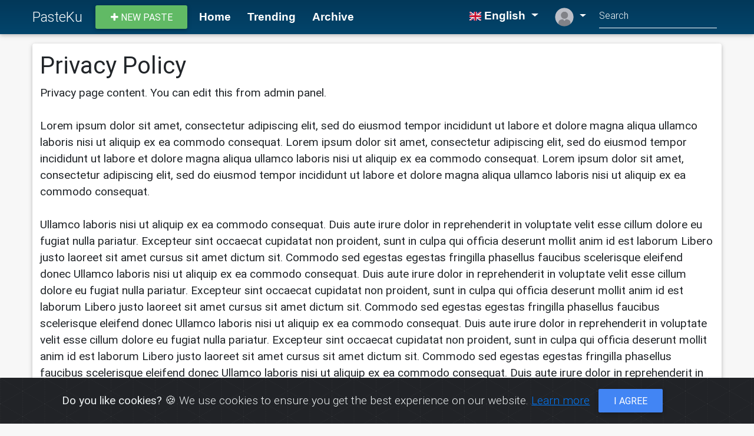

--- FILE ---
content_type: text/html; charset=UTF-8
request_url: https://pasteku.my.id/pages/privacy-policy
body_size: 3732
content:
<!DOCTYPE html>
<html lang="en">
<head>
    <script async src="https://pagead2.googlesyndication.com/pagead/js/adsbygoogle.js?client=ca-pub-1104065373720408"
     crossorigin="anonymous"></script>
<meta name="viewport" content="width=device-width, initial-scale=0.75, maximum-scale=1.0, user-scalable=yes">
<meta http-equiv="Content-Type" content="text/html; charset=utf-8" />
<meta name="csrf-token" content="KV9NT9LaEJetzWcvkJk2mdNFlVjq34zp4iSUmCax">
<title>Privacy Policy - PasteKu</title>

<meta name="description" content="Privacy page content. You can edit this from admin panel.&lt;div&gt;&lt;br&gt;&lt;/div&gt;&lt;div&gt; Lorem ipsum dolor sit amet, consectetur adipiscing elit, sed do eiusmod tempor incididunt ut labor">
<meta name="keywords" content="pasteku.my.id">
<meta name="author" content="PasteKu">

<meta property="og:title" content="Privacy Policy - PasteKu" />
<meta property="og:type" content="website" />
<meta property="og:url" content="https://pasteku.my.id/pages/privacy-policy" />
<meta property="og:image" content="https://pasteku.my.id/img/image.png" />
<meta property="og:site_name" content="PasteKu" />
<link rel="canonical" href="https://pasteku.my.id/pages/privacy-policy" />

<link rel="shortcut icon" href="https://pasteku.my.id/uploads/BvctSpUCec.png" />
<link rel="stylesheet" href="https://maxcdn.bootstrapcdn.com/font-awesome/4.7.0/css/font-awesome.min.css">
<link href="https://pasteku.my.id/css/bootstrap.min.css" rel="stylesheet">
<link href="https://pasteku.my.id/css/mdb.min.css" rel="stylesheet">
<link rel="stylesheet" href="https://cdnjs.cloudflare.com/ajax/libs/select2/4.0.5/css/select2.min.css" />
<link href="https://pasteku.my.id/css/skins/default.min.css" rel="stylesheet">
<link href="https://pasteku.my.id/plugins/flags/css/flag-icon.min.css" rel="stylesheet">
<link href="https://pasteku.my.id/plugins/cookiealert/cookiealert.min.css" rel="stylesheet">
<link href="https://pasteku.my.id/css/app.min.css?v=1.2" rel="stylesheet">
<style type="text/css">	
html{
	background-color: #f7f7f7 !important;
}
</style>




<style>
#captchaCode{
	height: 36px !important;
}

@media (min-width: 1300px)
{
	.container {
	    max-width: 1300px;
	}
}

@media (min-width: 1400px)
{
	.container {
	    max-width: 1400px;
	}
}
body{
	font-size: 1.2rem !important;
}

.btn, .navbar .dropdown-menu a{
	font-size: 1rem !important;
}
.input-group input{
	height: unset !important;
}
.navbar-brand{
	font-size: 1.5rem !important;
}
.btn.btn-sm .fa {
    font-size: 1rem !important;
}
</style>
</head>
<body>

<header>
	<!--Navbar-->
	<nav class="navbar navbar-expand-lg  navbar-dark">
		<div class="container">
			<button class="navbar-toggler" type="button" data-toggle="collapse" data-target="#navbarSupportedContent" aria-controls="navbarSupportedContent"
					aria-expanded="false" aria-label="Toggle navigation"><span class="navbar-toggler-icon"></span>
			</button>
			<a class="navbar-brand" href="https://pasteku.my.id">PasteKu			</a> 				<ul class="navbar-nav d-lg-none">
					<li class="nav-item avatar dropdown">
						<a class="nav-link dropdown-toggle" id="navbarDropdownMenuLink-55" data-toggle="dropdown"
								aria-haspopup="true" aria-expanded="false" title="Guest">
							<img src="https://pasteku.my.id/img/default-avatar.png" class="rounded-circle z-depth-0"
									alt="Guest" style="height: 32px;"> </a>
						<div class="dropdown-menu dropdown-menu-right dropdown-secondary"
								aria-labelledby="navbarDropdownMenuLink-55">
							<a class="dropdown-item" href="https://pasteku.my.id/register"><i class="fa fa-user-plus blue-grey-text"></i> Sign up
							</a>
							<a class="dropdown-item" href="https://pasteku.my.id/login"><i class="fa fa-sign-in blue-grey-text"></i> Login
							</a></div>
					</li>
				</ul>
						<div class="collapse navbar-collapse" id="navbarSupportedContent">
				<a class="btn btn-success btn-sm new_paste" href="https://pasteku.my.id"><i class="fa fa-plus"></i> New paste
				</a>
				<ul class="navbar-nav mr-auto">
					<li class="nav-item ">
						<a class="nav-link" href="https://pasteku.my.id">Home</a></li>
											<li class="nav-item ">
							<a class="nav-link" href="https://pasteku.my.id/trending">Trending</a></li>
																<li class="nav-item ">
							<a class="nav-link" href="https://pasteku.my.id/archive">Archive</a></li>
									</ul>
				<ul class="navbar-nav mr-right">
					<li class="nav-item btn-group">
						<a class="nav-link dropdown-toggle" id="navbarDropdownMenuLink" data-toggle="dropdown" aria-haspopup="true" aria-expanded="false">
							<small class="flag-icon flag-icon-gb"></small> English
						</a>
												<div class="dropdown-menu dropdown-primary mw-0 small" aria-labelledby="navbarDropdownMenuLink" style="min-width: 5rem !important;font-size:0.8rem !important;"> 
															<a class="dropdown-item p-1 text-center" href="https://pasteku.my.id/lang/en" style="font-size: 0.8rem;"><span class="flag-icon flag-icon-gb"></span> English</a> 
															<a class="dropdown-item p-1 text-center" href="https://pasteku.my.id/lang/id" style="font-size: 0.8rem;"><span class="flag-icon flag-icon-id"></span> INDONESIA</a> 
													</div>
					</li>
											<li class="nav-item avatar dropdown d-none d-lg-block">
							<a class="nav-link dropdown-toggle" id="navbarDropdownMenuLink-55" data-toggle="dropdown"
									aria-haspopup="true" aria-expanded="false" title="Guest">
								<img src="https://pasteku.my.id/img/default-avatar.png" class="rounded-circle z-depth-0"
										alt="avatar image" style="height: 32px;"> </a>
							<div class="dropdown-menu dropdown-menu-lg-right dropdown-secondary"
									aria-labelledby="navbarDropdownMenuLink-55">
								<a class="dropdown-item" href="https://pasteku.my.id/register"><i class="fa fa-user-plus blue-grey-text"></i> Sign up
								</a>
								<a class="dropdown-item" href="https://pasteku.my.id/login"><i class="fa fa-sign-in blue-grey-text"></i> Login
								</a></div>
						</li>
									</ul>
									<form class="form-inline" method="get" action="https://pasteku.my.id/search">
						<div class="md-form my-0">
							<input class="form-control mr-sm-2" name="keyword" type="text" placeholder="Search" aria-label="Search">
						</div>
					</form>
							</div>
		</div>
	</nav>
	<!--/.Navbar-->
	 </header>

<main> 
  <!--Main layout-->
  <div class="container"> 
<div class="card">

	<div class="card-body">
    <!--First row-->
    <div class="row wow fadeIn" data-wow-delay="0.2s">
      <div class="col-md-12">
        <h1>Privacy Policy</h1>
        Privacy page content. You can edit this from admin panel.<div><br></div><div>

Lorem ipsum dolor sit amet, consectetur adipiscing elit, sed do eiusmod tempor incididunt ut labore et dolore magna aliqua ullamco laboris nisi ut aliquip ex ea commodo consequat.

Lorem ipsum dolor sit amet, consectetur adipiscing elit, sed do eiusmod tempor incididunt ut labore et dolore magna aliqua ullamco laboris nisi ut aliquip ex ea commodo consequat.



Lorem ipsum dolor sit amet, consectetur adipiscing elit, sed do eiusmod tempor incididunt ut labore et dolore magna aliqua ullamco laboris nisi ut aliquip ex ea commodo consequat.

<div><br></div><div>

Ullamco laboris nisi ut aliquip ex ea commodo consequat. Duis aute irure dolor in reprehenderit in voluptate velit esse cillum dolore eu fugiat nulla pariatur. Excepteur sint occaecat cupidatat non proident, sunt in culpa qui officia deserunt mollit anim id est laborum Libero justo laoreet sit amet cursus sit amet dictum sit. Commodo sed egestas egestas fringilla phasellus faucibus scelerisque eleifend donec



Ullamco laboris nisi ut aliquip ex ea commodo consequat. Duis aute irure dolor in reprehenderit in voluptate velit esse cillum dolore eu fugiat nulla pariatur. Excepteur sint occaecat cupidatat non proident, sunt in culpa qui officia deserunt mollit anim id est laborum Libero justo laoreet sit amet cursus sit amet dictum sit. Commodo sed egestas egestas fringilla phasellus faucibus scelerisque eleifend donec



Ullamco laboris nisi ut aliquip ex ea commodo consequat. Duis aute irure dolor in reprehenderit in voluptate velit esse cillum dolore eu fugiat nulla pariatur. Excepteur sint occaecat cupidatat non proident, sunt in culpa qui officia deserunt mollit anim id est laborum Libero justo laoreet sit amet cursus sit amet dictum sit. Commodo sed egestas egestas fringilla phasellus faucibus scelerisque eleifend donec



Ullamco laboris nisi ut aliquip ex ea commodo consequat. Duis aute irure dolor in reprehenderit in voluptate velit esse cillum dolore eu fugiat nulla pariatur. Excepteur sint occaecat cupidatat non proident, sunt in culpa qui officia deserunt mollit anim id est laborum Libero justo laoreet sit amet cursus sit amet dictum sit. Commodo sed egestas egestas fringilla phasellus faucibus scelerisque eleifend donec



Ullamco laboris nisi ut aliquip ex ea commodo consequat. Duis aute irure dolor in reprehenderit in voluptate velit esse cillum dolore eu fugiat nulla pariatur. Excepteur sint occaecat cupidatat non proident, sunt in culpa qui officia deserunt mollit anim id est laborum Libero justo laoreet sit amet cursus sit amet dictum sit. Commodo sed egestas egestas fringilla phasellus faucibus scelerisque eleifend donec



Ullamco laboris nisi ut aliquip ex ea commodo consequat. Duis aute irure dolor in reprehenderit in voluptate velit esse cillum dolore eu fugiat nulla pariatur. Excepteur sint occaecat cupidatat non proident, sunt in culpa qui officia deserunt mollit anim id est laborum Libero justo laoreet sit amet cursus sit amet dictum sit. Commodo sed egestas egestas fringilla phasellus faucibus scelerisque eleifend donec
</div>

<br></div><div>

Lorem ipsum dolor sit amet, consectetur adipiscing elit, sed do eiusmod tempor incididunt ut labore et dolore magna aliqua ullamco laboris nisi ut aliquip ex ea commodo consequat.

Lorem ipsum dolor sit amet, consectetur adipiscing elit, sed do eiusmod tempor incididunt ut labore et dolore magna aliqua ullamco laboris nisi ut aliquip ex ea commodo consequat.



Lorem ipsum dolor sit amet, consectetur adipiscing elit, sed do eiusmod tempor incididunt ut labore et dolore magna aliqua ullamco laboris nisi ut aliquip ex ea commodo consequat.

<div><br></div><div>

Ullamco laboris nisi ut aliquip ex ea commodo consequat. Duis aute irure dolor in reprehenderit in voluptate velit esse cillum dolore eu fugiat nulla pariatur. Excepteur sint occaecat cupidatat non proident, sunt in culpa qui officia deserunt mollit anim id est laborum Libero justo laoreet sit amet cursus sit amet dictum sit. Commodo sed egestas egestas fringilla phasellus faucibus scelerisque eleifend donec



Ullamco laboris nisi ut aliquip ex ea commodo consequat. Duis aute irure dolor in reprehenderit in voluptate velit esse cillum dolore eu fugiat nulla pariatur. Excepteur sint occaecat cupidatat non proident, sunt in culpa qui officia deserunt mollit anim id est laborum Libero justo laoreet sit amet cursus sit amet dictum sit. Commodo sed egestas egestas fringilla phasellus faucibus scelerisque eleifend donec



Ullamco laboris nisi ut aliquip ex ea commodo consequat. Duis aute irure dolor in reprehenderit in voluptate velit esse cillum dolore eu fugiat nulla pariatur. Excepteur sint occaecat cupidatat non proident, sunt in culpa qui officia deserunt mollit anim id est laborum Libero justo laoreet sit amet cursus sit amet dictum sit. Commodo sed egestas egestas fringilla phasellus faucibus scelerisque eleifend donec



Ullamco laboris nisi ut aliquip ex ea commodo consequat. Duis aute irure dolor in reprehenderit in voluptate velit esse cillum dolore eu fugiat nulla pariatur. Excepteur sint occaecat cupidatat non proident, sunt in culpa qui officia deserunt mollit anim id est laborum Libero justo laoreet sit amet cursus sit amet dictum sit. Commodo sed egestas egestas fringilla phasellus faucibus scelerisque eleifend donec



Ullamco laboris nisi ut aliquip ex ea commodo consequat. Duis aute irure dolor in reprehenderit in voluptate velit esse cillum dolore eu fugiat nulla pariatur. Excepteur sint occaecat cupidatat non proident, sunt in culpa qui officia deserunt mollit anim id est laborum Libero justo laoreet sit amet cursus sit amet dictum sit. Commodo sed egestas egestas fringilla phasellus faucibus scelerisque eleifend donec



Ullamco laboris nisi ut aliquip ex ea commodo consequat. Duis aute irure dolor in reprehenderit in voluptate velit esse cillum dolore eu fugiat nulla pariatur. Excepteur sint occaecat cupidatat non proident, sunt in culpa qui officia deserunt mollit anim id est laborum Libero justo laoreet sit amet cursus sit amet dictum sit. Commodo sed egestas egestas fringilla phasellus faucibus scelerisque eleifend donec
</div>

<br></div><div>

Lorem ipsum dolor sit amet, consectetur adipiscing elit, sed do eiusmod tempor incididunt ut labore et dolore magna aliqua ullamco laboris nisi ut aliquip ex ea commodo consequat.

Lorem ipsum dolor sit amet, consectetur adipiscing elit, sed do eiusmod tempor incididunt ut labore et dolore magna aliqua ullamco laboris nisi ut aliquip ex ea commodo consequat.



Lorem ipsum dolor sit amet, consectetur adipiscing elit, sed do eiusmod tempor incididunt ut labore et dolore magna aliqua ullamco laboris nisi ut aliquip ex ea commodo consequat.

<div><br></div><div>

Ullamco laboris nisi ut aliquip ex ea commodo consequat. Duis aute irure dolor in reprehenderit in voluptate velit esse cillum dolore eu fugiat nulla pariatur. Excepteur sint occaecat cupidatat non proident, sunt in culpa qui officia deserunt mollit anim id est laborum Libero justo laoreet sit amet cursus sit amet dictum sit. Commodo sed egestas egestas fringilla phasellus faucibus scelerisque eleifend donec



Ullamco laboris nisi ut aliquip ex ea commodo consequat. Duis aute irure dolor in reprehenderit in voluptate velit esse cillum dolore eu fugiat nulla pariatur. Excepteur sint occaecat cupidatat non proident, sunt in culpa qui officia deserunt mollit anim id est laborum Libero justo laoreet sit amet cursus sit amet dictum sit. Commodo sed egestas egestas fringilla phasellus faucibus scelerisque eleifend donec



Ullamco laboris nisi ut aliquip ex ea commodo consequat. Duis aute irure dolor in reprehenderit in voluptate velit esse cillum dolore eu fugiat nulla pariatur. Excepteur sint occaecat cupidatat non proident, sunt in culpa qui officia deserunt mollit anim id est laborum Libero justo laoreet sit amet cursus sit amet dictum sit. Commodo sed egestas egestas fringilla phasellus faucibus scelerisque eleifend donec



Ullamco laboris nisi ut aliquip ex ea commodo consequat. Duis aute irure dolor in reprehenderit in voluptate velit esse cillum dolore eu fugiat nulla pariatur. Excepteur sint occaecat cupidatat non proident, sunt in culpa qui officia deserunt mollit anim id est laborum Libero justo laoreet sit amet cursus sit amet dictum sit. Commodo sed egestas egestas fringilla phasellus faucibus scelerisque eleifend donec



Ullamco laboris nisi ut aliquip ex ea commodo consequat. Duis aute irure dolor in reprehenderit in voluptate velit esse cillum dolore eu fugiat nulla pariatur. Excepteur sint occaecat cupidatat non proident, sunt in culpa qui officia deserunt mollit anim id est laborum Libero justo laoreet sit amet cursus sit amet dictum sit. Commodo sed egestas egestas fringilla phasellus faucibus scelerisque eleifend donec



Ullamco laboris nisi ut aliquip ex ea commodo consequat. Duis aute irure dolor in reprehenderit in voluptate velit esse cillum dolore eu fugiat nulla pariatur. Excepteur sint occaecat cupidatat non proident, sunt in culpa qui officia deserunt mollit anim id est laborum Libero justo laoreet sit amet cursus sit amet dictum sit. Commodo sed egestas egestas fringilla phasellus faucibus scelerisque eleifend donec
</div>

<br></div><div>

Lorem ipsum dolor sit amet, consectetur adipiscing elit, sed do eiusmod tempor incididunt ut labore et dolore magna aliqua ullamco laboris nisi ut aliquip ex ea commodo consequat.

Lorem ipsum dolor sit amet, consectetur adipiscing elit, sed do eiusmod tempor incididunt ut labore et dolore magna aliqua ullamco laboris nisi ut aliquip ex ea commodo consequat.



Lorem ipsum dolor sit amet, consectetur adipiscing elit, sed do eiusmod tempor incididunt ut labore et dolore magna aliqua ullamco laboris nisi ut aliquip ex ea commodo consequat.

<div><br></div><div>

Ullamco laboris nisi ut aliquip ex ea commodo consequat. Duis aute irure dolor in reprehenderit in voluptate velit esse cillum dolore eu fugiat nulla pariatur. Excepteur sint occaecat cupidatat non proident, sunt in culpa qui officia deserunt mollit anim id est laborum Libero justo laoreet sit amet cursus sit amet dictum sit. Commodo sed egestas egestas fringilla phasellus faucibus scelerisque eleifend donec



Ullamco laboris nisi ut aliquip ex ea commodo consequat. Duis aute irure dolor in reprehenderit in voluptate velit esse cillum dolore eu fugiat nulla pariatur. Excepteur sint occaecat cupidatat non proident, sunt in culpa qui officia deserunt mollit anim id est laborum Libero justo laoreet sit amet cursus sit amet dictum sit. Commodo sed egestas egestas fringilla phasellus faucibus scelerisque eleifend donec



Ullamco laboris nisi ut aliquip ex ea commodo consequat. Duis aute irure dolor in reprehenderit in voluptate velit esse cillum dolore eu fugiat nulla pariatur. Excepteur sint occaecat cupidatat non proident, sunt in culpa qui officia deserunt mollit anim id est laborum Libero justo laoreet sit amet cursus sit amet dictum sit. Commodo sed egestas egestas fringilla phasellus faucibus scelerisque eleifend donec



Ullamco laboris nisi ut aliquip ex ea commodo consequat. Duis aute irure dolor in reprehenderit in voluptate velit esse cillum dolore eu fugiat nulla pariatur. Excepteur sint occaecat cupidatat non proident, sunt in culpa qui officia deserunt mollit anim id est laborum Libero justo laoreet sit amet cursus sit amet dictum sit. Commodo sed egestas egestas fringilla phasellus faucibus scelerisque eleifend donec



Ullamco laboris nisi ut aliquip ex ea commodo consequat. Duis aute irure dolor in reprehenderit in voluptate velit esse cillum dolore eu fugiat nulla pariatur. Excepteur sint occaecat cupidatat non proident, sunt in culpa qui officia deserunt mollit anim id est laborum Libero justo laoreet sit amet cursus sit amet dictum sit. Commodo sed egestas egestas fringilla phasellus faucibus scelerisque eleifend donec



Ullamco laboris nisi ut aliquip ex ea commodo consequat. Duis aute irure dolor in reprehenderit in voluptate velit esse cillum dolore eu fugiat nulla pariatur. Excepteur sint occaecat cupidatat non proident, sunt in culpa qui officia deserunt mollit anim id est laborum Libero justo laoreet sit amet cursus sit amet dictum sit. Commodo sed egestas egestas fringilla phasellus faucibus scelerisque eleifend donec
</div>

<br></div><div>

Lorem ipsum dolor sit amet, consectetur adipiscing elit, sed do eiusmod tempor incididunt ut labore et dolore magna aliqua ullamco laboris nisi ut aliquip ex ea commodo consequat.

Lorem ipsum dolor sit amet, consectetur adipiscing elit, sed do eiusmod tempor incididunt ut labore et dolore magna aliqua ullamco laboris nisi ut aliquip ex ea commodo consequat.



Lorem ipsum dolor sit amet, consectetur adipiscing elit, sed do eiusmod tempor incididunt ut labore et dolore magna aliqua ullamco laboris nisi ut aliquip ex ea commodo consequat.

<div><br></div><div>

Ullamco laboris nisi ut aliquip ex ea commodo consequat. Duis aute irure dolor in reprehenderit in voluptate velit esse cillum dolore eu fugiat nulla pariatur. Excepteur sint occaecat cupidatat non proident, sunt in culpa qui officia deserunt mollit anim id est laborum Libero justo laoreet sit amet cursus sit amet dictum sit. Commodo sed egestas egestas fringilla phasellus faucibus scelerisque eleifend donec



Ullamco laboris nisi ut aliquip ex ea commodo consequat. Duis aute irure dolor in reprehenderit in voluptate velit esse cillum dolore eu fugiat nulla pariatur. Excepteur sint occaecat cupidatat non proident, sunt in culpa qui officia deserunt mollit anim id est laborum Libero justo laoreet sit amet cursus sit amet dictum sit. Commodo sed egestas egestas fringilla phasellus faucibus scelerisque eleifend donec



Ullamco laboris nisi ut aliquip ex ea commodo consequat. Duis aute irure dolor in reprehenderit in voluptate velit esse cillum dolore eu fugiat nulla pariatur. Excepteur sint occaecat cupidatat non proident, sunt in culpa qui officia deserunt mollit anim id est laborum Libero justo laoreet sit amet cursus sit amet dictum sit. Commodo sed egestas egestas fringilla phasellus faucibus scelerisque eleifend donec



Ullamco laboris nisi ut aliquip ex ea commodo consequat. Duis aute irure dolor in reprehenderit in voluptate velit esse cillum dolore eu fugiat nulla pariatur. Excepteur sint occaecat cupidatat non proident, sunt in culpa qui officia deserunt mollit anim id est laborum Libero justo laoreet sit amet cursus sit amet dictum sit. Commodo sed egestas egestas fringilla phasellus faucibus scelerisque eleifend donec



Ullamco laboris nisi ut aliquip ex ea commodo consequat. Duis aute irure dolor in reprehenderit in voluptate velit esse cillum dolore eu fugiat nulla pariatur. Excepteur sint occaecat cupidatat non proident, sunt in culpa qui officia deserunt mollit anim id est laborum Libero justo laoreet sit amet cursus sit amet dictum sit. Commodo sed egestas egestas fringilla phasellus faucibus scelerisque eleifend donec



Ullamco laboris nisi ut aliquip ex ea commodo consequat. Duis aute irure dolor in reprehenderit in voluptate velit esse cillum dolore eu fugiat nulla pariatur. Excepteur sint occaecat cupidatat non proident, sunt in culpa qui officia deserunt mollit anim id est laborum Libero justo laoreet sit amet cursus sit amet dictum sit. Commodo sed egestas egestas fringilla phasellus faucibus scelerisque eleifend donec
</div>

<br></div><div>

Lorem ipsum dolor sit amet, consectetur adipiscing elit, sed do eiusmod tempor incididunt ut labore et dolore magna aliqua ullamco laboris nisi ut aliquip ex ea commodo consequat.

Lorem ipsum dolor sit amet, consectetur adipiscing elit, sed do eiusmod tempor incididunt ut labore et dolore magna aliqua ullamco laboris nisi ut aliquip ex ea commodo consequat.



Lorem ipsum dolor sit amet, consectetur adipiscing elit, sed do eiusmod tempor incididunt ut labore et dolore magna aliqua ullamco laboris nisi ut aliquip ex ea commodo consequat.

<div><br></div><div>

Ullamco laboris nisi ut aliquip ex ea commodo consequat. Duis aute irure dolor in reprehenderit in voluptate velit esse cillum dolore eu fugiat nulla pariatur. Excepteur sint occaecat cupidatat non proident, sunt in culpa qui officia deserunt mollit anim id est laborum Libero justo laoreet sit amet cursus sit amet dictum sit. Commodo sed egestas egestas fringilla phasellus faucibus scelerisque eleifend donec



Ullamco laboris nisi ut aliquip ex ea commodo consequat. Duis aute irure dolor in reprehenderit in voluptate velit esse cillum dolore eu fugiat nulla pariatur. Excepteur sint occaecat cupidatat non proident, sunt in culpa qui officia deserunt mollit anim id est laborum Libero justo laoreet sit amet cursus sit amet dictum sit. Commodo sed egestas egestas fringilla phasellus faucibus scelerisque eleifend donec



Ullamco laboris nisi ut aliquip ex ea commodo consequat. Duis aute irure dolor in reprehenderit in voluptate velit esse cillum dolore eu fugiat nulla pariatur. Excepteur sint occaecat cupidatat non proident, sunt in culpa qui officia deserunt mollit anim id est laborum Libero justo laoreet sit amet cursus sit amet dictum sit. Commodo sed egestas egestas fringilla phasellus faucibus scelerisque eleifend donec



Ullamco laboris nisi ut aliquip ex ea commodo consequat. Duis aute irure dolor in reprehenderit in voluptate velit esse cillum dolore eu fugiat nulla pariatur. Excepteur sint occaecat cupidatat non proident, sunt in culpa qui officia deserunt mollit anim id est laborum Libero justo laoreet sit amet cursus sit amet dictum sit. Commodo sed egestas egestas fringilla phasellus faucibus scelerisque eleifend donec



Ullamco laboris nisi ut aliquip ex ea commodo consequat. Duis aute irure dolor in reprehenderit in voluptate velit esse cillum dolore eu fugiat nulla pariatur. Excepteur sint occaecat cupidatat non proident, sunt in culpa qui officia deserunt mollit anim id est laborum Libero justo laoreet sit amet cursus sit amet dictum sit. Commodo sed egestas egestas fringilla phasellus faucibus scelerisque eleifend donec



Ullamco laboris nisi ut aliquip ex ea commodo consequat. Duis aute irure dolor in reprehenderit in voluptate velit esse cillum dolore eu fugiat nulla pariatur. Excepteur sint occaecat cupidatat non proident, sunt in culpa qui officia deserunt mollit anim id est laborum Libero justo laoreet sit amet cursus sit amet dictum sit. Commodo sed egestas egestas fringilla phasellus faucibus scelerisque eleifend donec
</div>

<br></div> 
    	</div>
    </div>
</div>
</div>

  </div>
</main>

<!-- The Modal -->
<div class="modal" id="localeModal">
  <div class="modal-dialog modal-sm">
    <div class="modal-content"> 
      
      <!-- Modal Header -->
      <div class="modal-header">
        <h4 class="modal-title">Site Languages</h4>
        <button type="button" class="close" data-dismiss="modal">&times;</button>
      </div>

        <!-- Modal body -->
        <div class="modal-body"> 
          <ul style="list-style-type: none;">
                          <li><a href="https://pasteku.my.id/lang/en" style="margin-left: 4.0rem!important;">English</a></li>
                          <li><a href="https://pasteku.my.id/lang/id" style="margin-left: 4.0rem!important;">INDONESIA</a></li>
            
            </ul>
        </div>
        
        <!-- Modal footer -->
        <div class="modal-footer">
          <button class="btn btn-danger btn-sm" data-dismiss="modal">Close</button>
        </div>
    </div>
  </div>
</div>




<!--Footer-->
<footer class="page-footer text-center text-md-left mt-0 pt-4"> 
  <!--Footer links-->
  <div class="container-fluid">
    <div class="row"> 
      <!--First column-->
      <div class="col-lg-4 col-md-6 ml-auto">
        <h5 class="title mb-3"><strong>About PasteKu</strong></h5>
        <p>PasteKu adalah Wadah Anda dalam menyimpan teks,tautan ataupun code pemograman agar mudah dibagikan kepada pengikut anda . Gagasan Ide dalam membuat situs ini adalah agar lebih nyaman dalam berbagi teks,tautan ataupun code pemograman dalam jumlah besar secara online.</p>
      </div>
      <!--/.First column-->
      <hr class="w-100 clearfix d-sm-none">
      <!--Second column-->
      <div class="col-lg-3 col-md-6 ml-auto mb-4">
        <h5 class="title mb-3"><strong>Pages</strong></h5>
        <ul class="list-unstyled">
                    <li> <a href="https://pasteku.my.id/pages/about">About Us</a> </li>
                    <li> <a href="https://pasteku.my.id/pages/faq">FAQ</a> </li>
                    <li> <a href="https://pasteku.my.id/pages/privacy-policy">Privacy Policy</a> </li>
                    <li> <a href="https://pasteku.my.id/pages/terms">Terms &amp; Condition</a> </li>
                  </ul>
      </div>
      <!--/.Second column-->
      <hr class="w-100 clearfix d-sm-none">
      <!--Third column-->
      <div class="col-lg-3 col-md-6 ml-auto">
        <h5 class="title mb-3"><strong>Useful Links</strong></h5>
        <ul class="list-unstyled">
          <li> <a href="https://pasteku.my.id/archive">Syntax Languages</a> </li>
          <li> <a href="https://pasteku.my.id/contact">Contact Us</a> </li>
          <li> <a data-toggle="modal" data-target="#localeModal">Site Languages</a> </li>
          <li> <a href="https://pasteku.my.id/sitemap.xml">Sitemap</a> </li>
        </ul>
      </div>
      <!--/.Third column-->
      <hr class="w-100 clearfix d-sm-none">
    </div>
    
        <!-- Grid row-->
    <div class="row"> 
      
      <!-- Grid column -->
      <div class="col-md-12">
        <div class="mb-5 flex-center"> 
          
                    <a class="fb-ic" href="#" target="_blank"> <i class="fa fa-facebook fa-lg white-text mr-md-5 mr-3 fa-2x"> </i> </a> 
                    <a class="tw-ic" href="#" target="_blank"> <i class="fa fa-twitter fa-lg white-text mr-md-5 mr-3 fa-2x"> </i> </a>         
                    <a class="gplus-ic" href="#" target="_blank"> <i class="fa fa-google-plus fa-lg white-text mr-md-5 mr-3 fa-2x"> </i> </a>         
                    <a class="li-ic" href="#" target="_blank"> <i class="fa fa-linkedin fa-lg white-text mr-md-5 mr-3 fa-2x"> </i> </a>         
                    <a class="ins-ic" href="#" target="_blank"> <i class="fa fa-instagram fa-lg white-text mr-md-5 mr-3 fa-2x"> </i> </a>         
                    <a class="pin-ic" href="#" target="_blank"> <i class="fa fa-pinterest fa-lg white-text fa-2x"> </i> </a>         </div>
      </div>
      <!-- Grid column --> 
      
    </div>
    <!-- Grid row--> 
    
  </div>
  
  <!--/.Footer links--> 
  
  <!--Copyright-->
  <div class="footer-copyright py-3 text-center">
    <div class="containter-fluid"> © 2026 <a href="https://pasteku.my.id">PasteKu</a>. Developed By <a href="/cdn-cgi/l/email-protection#d3b6b0bcb7b6a5a093b4beb2babffdb0bcbe">EcoDevs</a></div>
  </div>
  <!--/.Copyright--> 
</footer>
<!--/.Footer--> 
     
<!-- COOKIES -->
<div class="alert alert-dismissible text-center cookiealert" role="alert">
    <div class="cookiealert-container">
        <b>Do you like cookies?</b> &#x1F36A; We use cookies to ensure you get the best experience on our website. <a href="https://pasteku.my.id/pages/privacy-policy" target="_blank">Learn more</a>

        <button type="button" class="btn btn-primary btn-sm acceptcookies" aria-label="Close">
            I agree
        </button>
    </div>
</div>
<!-- /COOKIES -->

<script data-cfasync="false" src="/cdn-cgi/scripts/5c5dd728/cloudflare-static/email-decode.min.js"></script><script>
var max_content_size_kb = 2000;	
var paste_editor_height = 25;
var ad_block_message = 'Ad Block Detected';

var isAdBlockActive = true;
</script>
<script src="https://cdnjs.cloudflare.com/ajax/libs/jquery/3.3.1/jquery.min.js"></script>
<script src="https://pasteku.my.id/js/bootstrap.min.js"></script>
<script src="https://pasteku.my.id/js/mdb.min.js?v=2"></script>
<script src="https://cdnjs.cloudflare.com/ajax/libs/select2/4.0.5/js/select2.min.js"></script>
<script src="https://pasteku.my.id/js/prebid-ads.js"></script>
<script src="https://pasteku.my.id/plugins/cookiealert/cookiealert.min.js"></script>
<script src="https://pasteku.my.id/js/app.min.js?v=1.5"></script>


<script defer src="https://static.cloudflareinsights.com/beacon.min.js/vcd15cbe7772f49c399c6a5babf22c1241717689176015" integrity="sha512-ZpsOmlRQV6y907TI0dKBHq9Md29nnaEIPlkf84rnaERnq6zvWvPUqr2ft8M1aS28oN72PdrCzSjY4U6VaAw1EQ==" data-cf-beacon='{"version":"2024.11.0","token":"9c4cd8f02fe74b0794b92b61d74ff426","r":1,"server_timing":{"name":{"cfCacheStatus":true,"cfEdge":true,"cfExtPri":true,"cfL4":true,"cfOrigin":true,"cfSpeedBrain":true},"location_startswith":null}}' crossorigin="anonymous"></script>
</body>
</html>

--- FILE ---
content_type: text/html; charset=utf-8
request_url: https://www.google.com/recaptcha/api2/aframe
body_size: 269
content:
<!DOCTYPE HTML><html><head><meta http-equiv="content-type" content="text/html; charset=UTF-8"></head><body><script nonce="ubB_JWDKQxvK7KthFJjU2w">/** Anti-fraud and anti-abuse applications only. See google.com/recaptcha */ try{var clients={'sodar':'https://pagead2.googlesyndication.com/pagead/sodar?'};window.addEventListener("message",function(a){try{if(a.source===window.parent){var b=JSON.parse(a.data);var c=clients[b['id']];if(c){var d=document.createElement('img');d.src=c+b['params']+'&rc='+(localStorage.getItem("rc::a")?sessionStorage.getItem("rc::b"):"");window.document.body.appendChild(d);sessionStorage.setItem("rc::e",parseInt(sessionStorage.getItem("rc::e")||0)+1);localStorage.setItem("rc::h",'1767845991809');}}}catch(b){}});window.parent.postMessage("_grecaptcha_ready", "*");}catch(b){}</script></body></html>

--- FILE ---
content_type: text/css
request_url: https://pasteku.my.id/css/app.min.css?v=1.2
body_size: -260
content:
body{margin:0!important;padding:0!important;display:flex!important;flex-direction:column!important;justify-content:space-between!important;min-height:100vh!important}main{flex:1 0 auto!important}.footer{background:#dc143c!important}.cp{cursor:pointer}body,main{background:0 0!important}h1,h2,h3,h4,h5{word-break:break-all!important}.toolbar{display:none!important}.card_search::-webkit-input-placeholder{color:#fff}.card_search:-moz-placeholder{color:#fff;opacity:1}.card_search::-moz-placeholder{color:#fff;opacity:1}.card_search:-ms-input-placeholder{color:#fff}.card_search::-ms-input-placeholder{color:#fff}.card_search::placeholder{color:#fff}